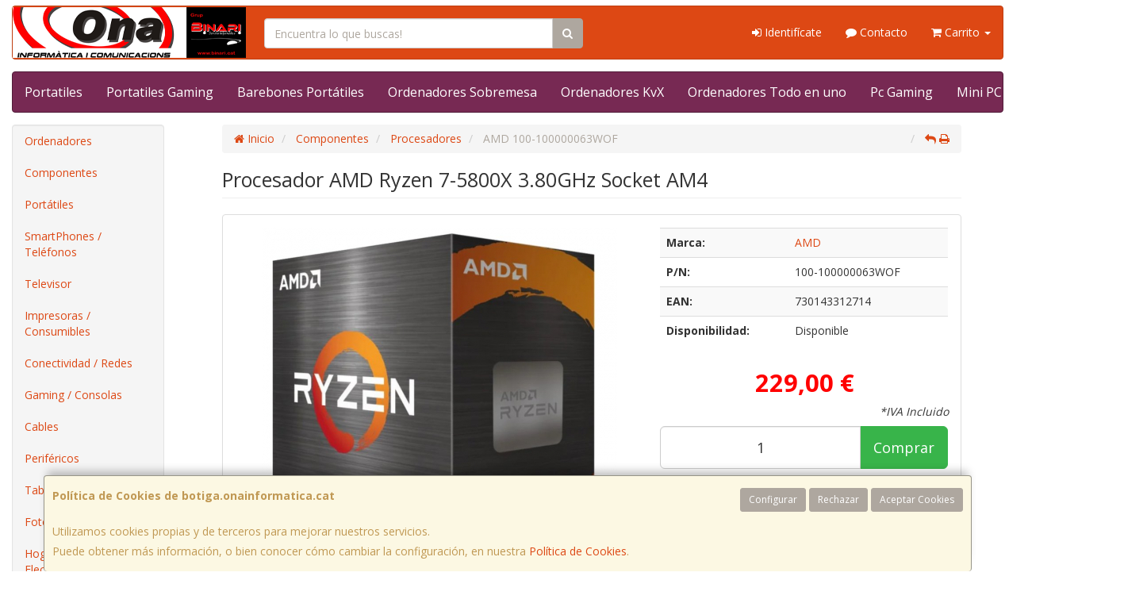

--- FILE ---
content_type: text/html; charset=utf-8
request_url: https://www.google.com/recaptcha/api2/anchor?ar=1&k=6LdDF5AaAAAAAHNmZbw2ENONoD9c-QHjQeNtHbgy&co=aHR0cHM6Ly93d3cuYm90aWdhLm9uYWluZm9ybWF0aWNhLmNhdDo0NDM.&hl=en&v=N67nZn4AqZkNcbeMu4prBgzg&size=normal&anchor-ms=20000&execute-ms=30000&cb=z48jyc8prd0k
body_size: 49471
content:
<!DOCTYPE HTML><html dir="ltr" lang="en"><head><meta http-equiv="Content-Type" content="text/html; charset=UTF-8">
<meta http-equiv="X-UA-Compatible" content="IE=edge">
<title>reCAPTCHA</title>
<style type="text/css">
/* cyrillic-ext */
@font-face {
  font-family: 'Roboto';
  font-style: normal;
  font-weight: 400;
  font-stretch: 100%;
  src: url(//fonts.gstatic.com/s/roboto/v48/KFO7CnqEu92Fr1ME7kSn66aGLdTylUAMa3GUBHMdazTgWw.woff2) format('woff2');
  unicode-range: U+0460-052F, U+1C80-1C8A, U+20B4, U+2DE0-2DFF, U+A640-A69F, U+FE2E-FE2F;
}
/* cyrillic */
@font-face {
  font-family: 'Roboto';
  font-style: normal;
  font-weight: 400;
  font-stretch: 100%;
  src: url(//fonts.gstatic.com/s/roboto/v48/KFO7CnqEu92Fr1ME7kSn66aGLdTylUAMa3iUBHMdazTgWw.woff2) format('woff2');
  unicode-range: U+0301, U+0400-045F, U+0490-0491, U+04B0-04B1, U+2116;
}
/* greek-ext */
@font-face {
  font-family: 'Roboto';
  font-style: normal;
  font-weight: 400;
  font-stretch: 100%;
  src: url(//fonts.gstatic.com/s/roboto/v48/KFO7CnqEu92Fr1ME7kSn66aGLdTylUAMa3CUBHMdazTgWw.woff2) format('woff2');
  unicode-range: U+1F00-1FFF;
}
/* greek */
@font-face {
  font-family: 'Roboto';
  font-style: normal;
  font-weight: 400;
  font-stretch: 100%;
  src: url(//fonts.gstatic.com/s/roboto/v48/KFO7CnqEu92Fr1ME7kSn66aGLdTylUAMa3-UBHMdazTgWw.woff2) format('woff2');
  unicode-range: U+0370-0377, U+037A-037F, U+0384-038A, U+038C, U+038E-03A1, U+03A3-03FF;
}
/* math */
@font-face {
  font-family: 'Roboto';
  font-style: normal;
  font-weight: 400;
  font-stretch: 100%;
  src: url(//fonts.gstatic.com/s/roboto/v48/KFO7CnqEu92Fr1ME7kSn66aGLdTylUAMawCUBHMdazTgWw.woff2) format('woff2');
  unicode-range: U+0302-0303, U+0305, U+0307-0308, U+0310, U+0312, U+0315, U+031A, U+0326-0327, U+032C, U+032F-0330, U+0332-0333, U+0338, U+033A, U+0346, U+034D, U+0391-03A1, U+03A3-03A9, U+03B1-03C9, U+03D1, U+03D5-03D6, U+03F0-03F1, U+03F4-03F5, U+2016-2017, U+2034-2038, U+203C, U+2040, U+2043, U+2047, U+2050, U+2057, U+205F, U+2070-2071, U+2074-208E, U+2090-209C, U+20D0-20DC, U+20E1, U+20E5-20EF, U+2100-2112, U+2114-2115, U+2117-2121, U+2123-214F, U+2190, U+2192, U+2194-21AE, U+21B0-21E5, U+21F1-21F2, U+21F4-2211, U+2213-2214, U+2216-22FF, U+2308-230B, U+2310, U+2319, U+231C-2321, U+2336-237A, U+237C, U+2395, U+239B-23B7, U+23D0, U+23DC-23E1, U+2474-2475, U+25AF, U+25B3, U+25B7, U+25BD, U+25C1, U+25CA, U+25CC, U+25FB, U+266D-266F, U+27C0-27FF, U+2900-2AFF, U+2B0E-2B11, U+2B30-2B4C, U+2BFE, U+3030, U+FF5B, U+FF5D, U+1D400-1D7FF, U+1EE00-1EEFF;
}
/* symbols */
@font-face {
  font-family: 'Roboto';
  font-style: normal;
  font-weight: 400;
  font-stretch: 100%;
  src: url(//fonts.gstatic.com/s/roboto/v48/KFO7CnqEu92Fr1ME7kSn66aGLdTylUAMaxKUBHMdazTgWw.woff2) format('woff2');
  unicode-range: U+0001-000C, U+000E-001F, U+007F-009F, U+20DD-20E0, U+20E2-20E4, U+2150-218F, U+2190, U+2192, U+2194-2199, U+21AF, U+21E6-21F0, U+21F3, U+2218-2219, U+2299, U+22C4-22C6, U+2300-243F, U+2440-244A, U+2460-24FF, U+25A0-27BF, U+2800-28FF, U+2921-2922, U+2981, U+29BF, U+29EB, U+2B00-2BFF, U+4DC0-4DFF, U+FFF9-FFFB, U+10140-1018E, U+10190-1019C, U+101A0, U+101D0-101FD, U+102E0-102FB, U+10E60-10E7E, U+1D2C0-1D2D3, U+1D2E0-1D37F, U+1F000-1F0FF, U+1F100-1F1AD, U+1F1E6-1F1FF, U+1F30D-1F30F, U+1F315, U+1F31C, U+1F31E, U+1F320-1F32C, U+1F336, U+1F378, U+1F37D, U+1F382, U+1F393-1F39F, U+1F3A7-1F3A8, U+1F3AC-1F3AF, U+1F3C2, U+1F3C4-1F3C6, U+1F3CA-1F3CE, U+1F3D4-1F3E0, U+1F3ED, U+1F3F1-1F3F3, U+1F3F5-1F3F7, U+1F408, U+1F415, U+1F41F, U+1F426, U+1F43F, U+1F441-1F442, U+1F444, U+1F446-1F449, U+1F44C-1F44E, U+1F453, U+1F46A, U+1F47D, U+1F4A3, U+1F4B0, U+1F4B3, U+1F4B9, U+1F4BB, U+1F4BF, U+1F4C8-1F4CB, U+1F4D6, U+1F4DA, U+1F4DF, U+1F4E3-1F4E6, U+1F4EA-1F4ED, U+1F4F7, U+1F4F9-1F4FB, U+1F4FD-1F4FE, U+1F503, U+1F507-1F50B, U+1F50D, U+1F512-1F513, U+1F53E-1F54A, U+1F54F-1F5FA, U+1F610, U+1F650-1F67F, U+1F687, U+1F68D, U+1F691, U+1F694, U+1F698, U+1F6AD, U+1F6B2, U+1F6B9-1F6BA, U+1F6BC, U+1F6C6-1F6CF, U+1F6D3-1F6D7, U+1F6E0-1F6EA, U+1F6F0-1F6F3, U+1F6F7-1F6FC, U+1F700-1F7FF, U+1F800-1F80B, U+1F810-1F847, U+1F850-1F859, U+1F860-1F887, U+1F890-1F8AD, U+1F8B0-1F8BB, U+1F8C0-1F8C1, U+1F900-1F90B, U+1F93B, U+1F946, U+1F984, U+1F996, U+1F9E9, U+1FA00-1FA6F, U+1FA70-1FA7C, U+1FA80-1FA89, U+1FA8F-1FAC6, U+1FACE-1FADC, U+1FADF-1FAE9, U+1FAF0-1FAF8, U+1FB00-1FBFF;
}
/* vietnamese */
@font-face {
  font-family: 'Roboto';
  font-style: normal;
  font-weight: 400;
  font-stretch: 100%;
  src: url(//fonts.gstatic.com/s/roboto/v48/KFO7CnqEu92Fr1ME7kSn66aGLdTylUAMa3OUBHMdazTgWw.woff2) format('woff2');
  unicode-range: U+0102-0103, U+0110-0111, U+0128-0129, U+0168-0169, U+01A0-01A1, U+01AF-01B0, U+0300-0301, U+0303-0304, U+0308-0309, U+0323, U+0329, U+1EA0-1EF9, U+20AB;
}
/* latin-ext */
@font-face {
  font-family: 'Roboto';
  font-style: normal;
  font-weight: 400;
  font-stretch: 100%;
  src: url(//fonts.gstatic.com/s/roboto/v48/KFO7CnqEu92Fr1ME7kSn66aGLdTylUAMa3KUBHMdazTgWw.woff2) format('woff2');
  unicode-range: U+0100-02BA, U+02BD-02C5, U+02C7-02CC, U+02CE-02D7, U+02DD-02FF, U+0304, U+0308, U+0329, U+1D00-1DBF, U+1E00-1E9F, U+1EF2-1EFF, U+2020, U+20A0-20AB, U+20AD-20C0, U+2113, U+2C60-2C7F, U+A720-A7FF;
}
/* latin */
@font-face {
  font-family: 'Roboto';
  font-style: normal;
  font-weight: 400;
  font-stretch: 100%;
  src: url(//fonts.gstatic.com/s/roboto/v48/KFO7CnqEu92Fr1ME7kSn66aGLdTylUAMa3yUBHMdazQ.woff2) format('woff2');
  unicode-range: U+0000-00FF, U+0131, U+0152-0153, U+02BB-02BC, U+02C6, U+02DA, U+02DC, U+0304, U+0308, U+0329, U+2000-206F, U+20AC, U+2122, U+2191, U+2193, U+2212, U+2215, U+FEFF, U+FFFD;
}
/* cyrillic-ext */
@font-face {
  font-family: 'Roboto';
  font-style: normal;
  font-weight: 500;
  font-stretch: 100%;
  src: url(//fonts.gstatic.com/s/roboto/v48/KFO7CnqEu92Fr1ME7kSn66aGLdTylUAMa3GUBHMdazTgWw.woff2) format('woff2');
  unicode-range: U+0460-052F, U+1C80-1C8A, U+20B4, U+2DE0-2DFF, U+A640-A69F, U+FE2E-FE2F;
}
/* cyrillic */
@font-face {
  font-family: 'Roboto';
  font-style: normal;
  font-weight: 500;
  font-stretch: 100%;
  src: url(//fonts.gstatic.com/s/roboto/v48/KFO7CnqEu92Fr1ME7kSn66aGLdTylUAMa3iUBHMdazTgWw.woff2) format('woff2');
  unicode-range: U+0301, U+0400-045F, U+0490-0491, U+04B0-04B1, U+2116;
}
/* greek-ext */
@font-face {
  font-family: 'Roboto';
  font-style: normal;
  font-weight: 500;
  font-stretch: 100%;
  src: url(//fonts.gstatic.com/s/roboto/v48/KFO7CnqEu92Fr1ME7kSn66aGLdTylUAMa3CUBHMdazTgWw.woff2) format('woff2');
  unicode-range: U+1F00-1FFF;
}
/* greek */
@font-face {
  font-family: 'Roboto';
  font-style: normal;
  font-weight: 500;
  font-stretch: 100%;
  src: url(//fonts.gstatic.com/s/roboto/v48/KFO7CnqEu92Fr1ME7kSn66aGLdTylUAMa3-UBHMdazTgWw.woff2) format('woff2');
  unicode-range: U+0370-0377, U+037A-037F, U+0384-038A, U+038C, U+038E-03A1, U+03A3-03FF;
}
/* math */
@font-face {
  font-family: 'Roboto';
  font-style: normal;
  font-weight: 500;
  font-stretch: 100%;
  src: url(//fonts.gstatic.com/s/roboto/v48/KFO7CnqEu92Fr1ME7kSn66aGLdTylUAMawCUBHMdazTgWw.woff2) format('woff2');
  unicode-range: U+0302-0303, U+0305, U+0307-0308, U+0310, U+0312, U+0315, U+031A, U+0326-0327, U+032C, U+032F-0330, U+0332-0333, U+0338, U+033A, U+0346, U+034D, U+0391-03A1, U+03A3-03A9, U+03B1-03C9, U+03D1, U+03D5-03D6, U+03F0-03F1, U+03F4-03F5, U+2016-2017, U+2034-2038, U+203C, U+2040, U+2043, U+2047, U+2050, U+2057, U+205F, U+2070-2071, U+2074-208E, U+2090-209C, U+20D0-20DC, U+20E1, U+20E5-20EF, U+2100-2112, U+2114-2115, U+2117-2121, U+2123-214F, U+2190, U+2192, U+2194-21AE, U+21B0-21E5, U+21F1-21F2, U+21F4-2211, U+2213-2214, U+2216-22FF, U+2308-230B, U+2310, U+2319, U+231C-2321, U+2336-237A, U+237C, U+2395, U+239B-23B7, U+23D0, U+23DC-23E1, U+2474-2475, U+25AF, U+25B3, U+25B7, U+25BD, U+25C1, U+25CA, U+25CC, U+25FB, U+266D-266F, U+27C0-27FF, U+2900-2AFF, U+2B0E-2B11, U+2B30-2B4C, U+2BFE, U+3030, U+FF5B, U+FF5D, U+1D400-1D7FF, U+1EE00-1EEFF;
}
/* symbols */
@font-face {
  font-family: 'Roboto';
  font-style: normal;
  font-weight: 500;
  font-stretch: 100%;
  src: url(//fonts.gstatic.com/s/roboto/v48/KFO7CnqEu92Fr1ME7kSn66aGLdTylUAMaxKUBHMdazTgWw.woff2) format('woff2');
  unicode-range: U+0001-000C, U+000E-001F, U+007F-009F, U+20DD-20E0, U+20E2-20E4, U+2150-218F, U+2190, U+2192, U+2194-2199, U+21AF, U+21E6-21F0, U+21F3, U+2218-2219, U+2299, U+22C4-22C6, U+2300-243F, U+2440-244A, U+2460-24FF, U+25A0-27BF, U+2800-28FF, U+2921-2922, U+2981, U+29BF, U+29EB, U+2B00-2BFF, U+4DC0-4DFF, U+FFF9-FFFB, U+10140-1018E, U+10190-1019C, U+101A0, U+101D0-101FD, U+102E0-102FB, U+10E60-10E7E, U+1D2C0-1D2D3, U+1D2E0-1D37F, U+1F000-1F0FF, U+1F100-1F1AD, U+1F1E6-1F1FF, U+1F30D-1F30F, U+1F315, U+1F31C, U+1F31E, U+1F320-1F32C, U+1F336, U+1F378, U+1F37D, U+1F382, U+1F393-1F39F, U+1F3A7-1F3A8, U+1F3AC-1F3AF, U+1F3C2, U+1F3C4-1F3C6, U+1F3CA-1F3CE, U+1F3D4-1F3E0, U+1F3ED, U+1F3F1-1F3F3, U+1F3F5-1F3F7, U+1F408, U+1F415, U+1F41F, U+1F426, U+1F43F, U+1F441-1F442, U+1F444, U+1F446-1F449, U+1F44C-1F44E, U+1F453, U+1F46A, U+1F47D, U+1F4A3, U+1F4B0, U+1F4B3, U+1F4B9, U+1F4BB, U+1F4BF, U+1F4C8-1F4CB, U+1F4D6, U+1F4DA, U+1F4DF, U+1F4E3-1F4E6, U+1F4EA-1F4ED, U+1F4F7, U+1F4F9-1F4FB, U+1F4FD-1F4FE, U+1F503, U+1F507-1F50B, U+1F50D, U+1F512-1F513, U+1F53E-1F54A, U+1F54F-1F5FA, U+1F610, U+1F650-1F67F, U+1F687, U+1F68D, U+1F691, U+1F694, U+1F698, U+1F6AD, U+1F6B2, U+1F6B9-1F6BA, U+1F6BC, U+1F6C6-1F6CF, U+1F6D3-1F6D7, U+1F6E0-1F6EA, U+1F6F0-1F6F3, U+1F6F7-1F6FC, U+1F700-1F7FF, U+1F800-1F80B, U+1F810-1F847, U+1F850-1F859, U+1F860-1F887, U+1F890-1F8AD, U+1F8B0-1F8BB, U+1F8C0-1F8C1, U+1F900-1F90B, U+1F93B, U+1F946, U+1F984, U+1F996, U+1F9E9, U+1FA00-1FA6F, U+1FA70-1FA7C, U+1FA80-1FA89, U+1FA8F-1FAC6, U+1FACE-1FADC, U+1FADF-1FAE9, U+1FAF0-1FAF8, U+1FB00-1FBFF;
}
/* vietnamese */
@font-face {
  font-family: 'Roboto';
  font-style: normal;
  font-weight: 500;
  font-stretch: 100%;
  src: url(//fonts.gstatic.com/s/roboto/v48/KFO7CnqEu92Fr1ME7kSn66aGLdTylUAMa3OUBHMdazTgWw.woff2) format('woff2');
  unicode-range: U+0102-0103, U+0110-0111, U+0128-0129, U+0168-0169, U+01A0-01A1, U+01AF-01B0, U+0300-0301, U+0303-0304, U+0308-0309, U+0323, U+0329, U+1EA0-1EF9, U+20AB;
}
/* latin-ext */
@font-face {
  font-family: 'Roboto';
  font-style: normal;
  font-weight: 500;
  font-stretch: 100%;
  src: url(//fonts.gstatic.com/s/roboto/v48/KFO7CnqEu92Fr1ME7kSn66aGLdTylUAMa3KUBHMdazTgWw.woff2) format('woff2');
  unicode-range: U+0100-02BA, U+02BD-02C5, U+02C7-02CC, U+02CE-02D7, U+02DD-02FF, U+0304, U+0308, U+0329, U+1D00-1DBF, U+1E00-1E9F, U+1EF2-1EFF, U+2020, U+20A0-20AB, U+20AD-20C0, U+2113, U+2C60-2C7F, U+A720-A7FF;
}
/* latin */
@font-face {
  font-family: 'Roboto';
  font-style: normal;
  font-weight: 500;
  font-stretch: 100%;
  src: url(//fonts.gstatic.com/s/roboto/v48/KFO7CnqEu92Fr1ME7kSn66aGLdTylUAMa3yUBHMdazQ.woff2) format('woff2');
  unicode-range: U+0000-00FF, U+0131, U+0152-0153, U+02BB-02BC, U+02C6, U+02DA, U+02DC, U+0304, U+0308, U+0329, U+2000-206F, U+20AC, U+2122, U+2191, U+2193, U+2212, U+2215, U+FEFF, U+FFFD;
}
/* cyrillic-ext */
@font-face {
  font-family: 'Roboto';
  font-style: normal;
  font-weight: 900;
  font-stretch: 100%;
  src: url(//fonts.gstatic.com/s/roboto/v48/KFO7CnqEu92Fr1ME7kSn66aGLdTylUAMa3GUBHMdazTgWw.woff2) format('woff2');
  unicode-range: U+0460-052F, U+1C80-1C8A, U+20B4, U+2DE0-2DFF, U+A640-A69F, U+FE2E-FE2F;
}
/* cyrillic */
@font-face {
  font-family: 'Roboto';
  font-style: normal;
  font-weight: 900;
  font-stretch: 100%;
  src: url(//fonts.gstatic.com/s/roboto/v48/KFO7CnqEu92Fr1ME7kSn66aGLdTylUAMa3iUBHMdazTgWw.woff2) format('woff2');
  unicode-range: U+0301, U+0400-045F, U+0490-0491, U+04B0-04B1, U+2116;
}
/* greek-ext */
@font-face {
  font-family: 'Roboto';
  font-style: normal;
  font-weight: 900;
  font-stretch: 100%;
  src: url(//fonts.gstatic.com/s/roboto/v48/KFO7CnqEu92Fr1ME7kSn66aGLdTylUAMa3CUBHMdazTgWw.woff2) format('woff2');
  unicode-range: U+1F00-1FFF;
}
/* greek */
@font-face {
  font-family: 'Roboto';
  font-style: normal;
  font-weight: 900;
  font-stretch: 100%;
  src: url(//fonts.gstatic.com/s/roboto/v48/KFO7CnqEu92Fr1ME7kSn66aGLdTylUAMa3-UBHMdazTgWw.woff2) format('woff2');
  unicode-range: U+0370-0377, U+037A-037F, U+0384-038A, U+038C, U+038E-03A1, U+03A3-03FF;
}
/* math */
@font-face {
  font-family: 'Roboto';
  font-style: normal;
  font-weight: 900;
  font-stretch: 100%;
  src: url(//fonts.gstatic.com/s/roboto/v48/KFO7CnqEu92Fr1ME7kSn66aGLdTylUAMawCUBHMdazTgWw.woff2) format('woff2');
  unicode-range: U+0302-0303, U+0305, U+0307-0308, U+0310, U+0312, U+0315, U+031A, U+0326-0327, U+032C, U+032F-0330, U+0332-0333, U+0338, U+033A, U+0346, U+034D, U+0391-03A1, U+03A3-03A9, U+03B1-03C9, U+03D1, U+03D5-03D6, U+03F0-03F1, U+03F4-03F5, U+2016-2017, U+2034-2038, U+203C, U+2040, U+2043, U+2047, U+2050, U+2057, U+205F, U+2070-2071, U+2074-208E, U+2090-209C, U+20D0-20DC, U+20E1, U+20E5-20EF, U+2100-2112, U+2114-2115, U+2117-2121, U+2123-214F, U+2190, U+2192, U+2194-21AE, U+21B0-21E5, U+21F1-21F2, U+21F4-2211, U+2213-2214, U+2216-22FF, U+2308-230B, U+2310, U+2319, U+231C-2321, U+2336-237A, U+237C, U+2395, U+239B-23B7, U+23D0, U+23DC-23E1, U+2474-2475, U+25AF, U+25B3, U+25B7, U+25BD, U+25C1, U+25CA, U+25CC, U+25FB, U+266D-266F, U+27C0-27FF, U+2900-2AFF, U+2B0E-2B11, U+2B30-2B4C, U+2BFE, U+3030, U+FF5B, U+FF5D, U+1D400-1D7FF, U+1EE00-1EEFF;
}
/* symbols */
@font-face {
  font-family: 'Roboto';
  font-style: normal;
  font-weight: 900;
  font-stretch: 100%;
  src: url(//fonts.gstatic.com/s/roboto/v48/KFO7CnqEu92Fr1ME7kSn66aGLdTylUAMaxKUBHMdazTgWw.woff2) format('woff2');
  unicode-range: U+0001-000C, U+000E-001F, U+007F-009F, U+20DD-20E0, U+20E2-20E4, U+2150-218F, U+2190, U+2192, U+2194-2199, U+21AF, U+21E6-21F0, U+21F3, U+2218-2219, U+2299, U+22C4-22C6, U+2300-243F, U+2440-244A, U+2460-24FF, U+25A0-27BF, U+2800-28FF, U+2921-2922, U+2981, U+29BF, U+29EB, U+2B00-2BFF, U+4DC0-4DFF, U+FFF9-FFFB, U+10140-1018E, U+10190-1019C, U+101A0, U+101D0-101FD, U+102E0-102FB, U+10E60-10E7E, U+1D2C0-1D2D3, U+1D2E0-1D37F, U+1F000-1F0FF, U+1F100-1F1AD, U+1F1E6-1F1FF, U+1F30D-1F30F, U+1F315, U+1F31C, U+1F31E, U+1F320-1F32C, U+1F336, U+1F378, U+1F37D, U+1F382, U+1F393-1F39F, U+1F3A7-1F3A8, U+1F3AC-1F3AF, U+1F3C2, U+1F3C4-1F3C6, U+1F3CA-1F3CE, U+1F3D4-1F3E0, U+1F3ED, U+1F3F1-1F3F3, U+1F3F5-1F3F7, U+1F408, U+1F415, U+1F41F, U+1F426, U+1F43F, U+1F441-1F442, U+1F444, U+1F446-1F449, U+1F44C-1F44E, U+1F453, U+1F46A, U+1F47D, U+1F4A3, U+1F4B0, U+1F4B3, U+1F4B9, U+1F4BB, U+1F4BF, U+1F4C8-1F4CB, U+1F4D6, U+1F4DA, U+1F4DF, U+1F4E3-1F4E6, U+1F4EA-1F4ED, U+1F4F7, U+1F4F9-1F4FB, U+1F4FD-1F4FE, U+1F503, U+1F507-1F50B, U+1F50D, U+1F512-1F513, U+1F53E-1F54A, U+1F54F-1F5FA, U+1F610, U+1F650-1F67F, U+1F687, U+1F68D, U+1F691, U+1F694, U+1F698, U+1F6AD, U+1F6B2, U+1F6B9-1F6BA, U+1F6BC, U+1F6C6-1F6CF, U+1F6D3-1F6D7, U+1F6E0-1F6EA, U+1F6F0-1F6F3, U+1F6F7-1F6FC, U+1F700-1F7FF, U+1F800-1F80B, U+1F810-1F847, U+1F850-1F859, U+1F860-1F887, U+1F890-1F8AD, U+1F8B0-1F8BB, U+1F8C0-1F8C1, U+1F900-1F90B, U+1F93B, U+1F946, U+1F984, U+1F996, U+1F9E9, U+1FA00-1FA6F, U+1FA70-1FA7C, U+1FA80-1FA89, U+1FA8F-1FAC6, U+1FACE-1FADC, U+1FADF-1FAE9, U+1FAF0-1FAF8, U+1FB00-1FBFF;
}
/* vietnamese */
@font-face {
  font-family: 'Roboto';
  font-style: normal;
  font-weight: 900;
  font-stretch: 100%;
  src: url(//fonts.gstatic.com/s/roboto/v48/KFO7CnqEu92Fr1ME7kSn66aGLdTylUAMa3OUBHMdazTgWw.woff2) format('woff2');
  unicode-range: U+0102-0103, U+0110-0111, U+0128-0129, U+0168-0169, U+01A0-01A1, U+01AF-01B0, U+0300-0301, U+0303-0304, U+0308-0309, U+0323, U+0329, U+1EA0-1EF9, U+20AB;
}
/* latin-ext */
@font-face {
  font-family: 'Roboto';
  font-style: normal;
  font-weight: 900;
  font-stretch: 100%;
  src: url(//fonts.gstatic.com/s/roboto/v48/KFO7CnqEu92Fr1ME7kSn66aGLdTylUAMa3KUBHMdazTgWw.woff2) format('woff2');
  unicode-range: U+0100-02BA, U+02BD-02C5, U+02C7-02CC, U+02CE-02D7, U+02DD-02FF, U+0304, U+0308, U+0329, U+1D00-1DBF, U+1E00-1E9F, U+1EF2-1EFF, U+2020, U+20A0-20AB, U+20AD-20C0, U+2113, U+2C60-2C7F, U+A720-A7FF;
}
/* latin */
@font-face {
  font-family: 'Roboto';
  font-style: normal;
  font-weight: 900;
  font-stretch: 100%;
  src: url(//fonts.gstatic.com/s/roboto/v48/KFO7CnqEu92Fr1ME7kSn66aGLdTylUAMa3yUBHMdazQ.woff2) format('woff2');
  unicode-range: U+0000-00FF, U+0131, U+0152-0153, U+02BB-02BC, U+02C6, U+02DA, U+02DC, U+0304, U+0308, U+0329, U+2000-206F, U+20AC, U+2122, U+2191, U+2193, U+2212, U+2215, U+FEFF, U+FFFD;
}

</style>
<link rel="stylesheet" type="text/css" href="https://www.gstatic.com/recaptcha/releases/N67nZn4AqZkNcbeMu4prBgzg/styles__ltr.css">
<script nonce="kiXLPjCbzpTnRcd9S59nag" type="text/javascript">window['__recaptcha_api'] = 'https://www.google.com/recaptcha/api2/';</script>
<script type="text/javascript" src="https://www.gstatic.com/recaptcha/releases/N67nZn4AqZkNcbeMu4prBgzg/recaptcha__en.js" nonce="kiXLPjCbzpTnRcd9S59nag">
      
    </script></head>
<body><div id="rc-anchor-alert" class="rc-anchor-alert"></div>
<input type="hidden" id="recaptcha-token" value="[base64]">
<script type="text/javascript" nonce="kiXLPjCbzpTnRcd9S59nag">
      recaptcha.anchor.Main.init("[\x22ainput\x22,[\x22bgdata\x22,\x22\x22,\[base64]/[base64]/MjU1Ong/[base64]/[base64]/[base64]/[base64]/[base64]/[base64]/[base64]/[base64]/[base64]/[base64]/[base64]/[base64]/[base64]/[base64]/[base64]\\u003d\x22,\[base64]\x22,\x22w70nCsKNwqbCjsO8CsKcw68LEMK5wr1JTAPDvyzDp8OCVMOpZsOzwqLDihA+ZsOsX8OAwpl+w5Bxw6tRw5NdPsOZcl/CjEFvw48wAnVZClnChMKlwrIOZcOmw6DDu8Ocw4dLRzVXDsO8w6J5w59FLz8UX07CvsK8BHrDjMOOw4QLOwzDkMK7worCmHPDnyLDmcKYSmbDhh0YDXLDssO1wr/Ci8Kxa8OiO19+wp02w7/CgMOPw4fDoSMha2FqJzlVw41rwqYvw5w3YMKUwoZDwrg2wpDCusO3AsKWPjF/[base64]/DlRvDusKaYsO8wr7DjCzCs8OawpMzwrIlwq5xAV3CmksjFsOVwoUMe0/[base64]/DjE1/[base64]/IE84wqzDlQjDocOBw7w0wrJSK1PCoMOzScOeeDABEcOpw6zDi0nDj1TCnMKsVMKpw4tJw7bCrh4mw7c6wqLDlMOqbC5nw7leZcOgAMOdBwJ0wr3Dg8OaWQBOwoXCr1Qgw7d5FcO6wpMkwoFTw4wtCsKYw6Qbwr8TVjVmV8OCwok7wrbCu08hUHfDswFQwo/DsMOow7UFwrvChHZFcsOUb8K3W0kYw7hwwonCj8O/[base64]/ChMOTwp/DrsOqwpTCnyDCjnkJSTMxw6LDn8K/UMKeW3hrG8K1w4FWw6TCnMOpw7XDksKowo/[base64]/wqJSeWrCp39Ww4bCnEcHRmTDosO4A1I/YVXCr8OLwrUQwqHDsGLChyvDuifCrcKBUnt9aQgKCykwccKawrBnMQ5+YcK9RcKLPsO6w7VgRWQ5EzJlwpXDnMOKHH9hQTHDjcKmw7gnw7fDvC9rw5g6fjFnTsKvwo4obsKNBGlRw7rDssKdwqIbwr0Gw4wKLsOsw57CvMOnP8OwVFJLwqDCrsOow5/Do2TCnA7DgsOecsOWNHslw43CmMOOwpcREjtYwp3DuhfChMKnScK9wo0fQjTDuh3Cs0Rjw5pLRjxOw6NPw4PDrsKDTC7Ct3LCm8OtXETCqgHDq8OJwqNZwqTDl8OSB0nDh2kbHQrDpcODwrnDicOpwrF2fsOfT8KSwqpNBhsSccOlwo0Kw6B9K2wCAjw/bcOYw7g8RSMneFLCnsOGDMOswq/DlGvDncKTbRLCiDrCi1lydsOCw4EDw5jCsMKwwrpbw5gNw6QIHU4vDU4qCnvCm8KUQsKTUAUoL8ORwocHbcOYwqtGb8K3LyxswotgNsOrwqLCjMOKaDRSwpVjw4DCoxvChcK/w6pYEwbCmsKsw6rChg1kCcKCwobDqGHDs8KCw4kYw4Z7KnbCjcKfw6rDg1XCtMK4X8O0PAdRwqjCggIwSQwlwqAEw7vCmMOSwqrDg8Oqwp/[base64]/w5nClDsOecOvw4zClMOdHF7DjMOewrslwqvDs8OiHsOsw6fCg8KswrnDvsOow5DCqsKUVMO2w67Dh0A2IFLCuMK+w4XDoMO1FCcnHcKEeU5lwpMuw4LDuMOxwrXDvV3CvWQ1w7ZNAcKFI8OkfsKEw5M7w6jDnW4ww6Rhw7vCv8K/wrs9w41HwovDpcKhSi0rwrRsAcKtRcOpX8KBQjXDmxwDS8OMw5jCjsO5w64gwqcuwoVNwrdKwpAcRHnDhjVXU3jCs8Kjw4EeIMOjwr4Ow7TCiDPDpChaw4/DqcOowpINw7IyHMO/wr4FVG1KcMKhURrDlhnCo8OzwpdswoF2wp/CllPCsDMmUwo+LMOlw7nCl8OKw75YZmZXw44YPFHDojA/KCIdw40fwpQgDMOwNcK3LmDDr8KnWsOWHsKdSm/[base64]/w5V+wpzDuizCuCfDkcO9w5ZHejJeW1zDlUDDnV/CvMKCwpnDkMOBXMOvYMO0wo4wD8KKw5NGw4tgwphbwrZ9FsOMw4HCiWDCq8KGbjQoK8KAwq3CoC1IwoZpSsKDBMOmfjDDgCZxc33Dqyk8w7gwf8OtPsKFw4HDn0vCtwDDvcK7T8O9wpfCu0HDuQ/CpVXDo2lPIMKjw7zCsRVbw6Zkw5/CqkR4JV43PCEwwoHDoRrDuMOXWD7CusOBYDtbwrs/wodjwpxYwp3DoU4xw57DqAfDhcODA0fCiA5PwrPChhR7IUbCjBE0KsOoQkLCk1UuwonDrcKiwrpANn7CoHUtEcKYE8O/wrLDkCTCtn7DpsK7Q8ONw4bDhsOWw5lnRhrDusKnGcK5w4BZd8Kew5UZwqfCg8KPOsKXw5MWw508fcO+UE/ClcOcwqRhw7DCnMKYw5nDmcOZEyrChMKjJhTCp37CjEzDjsKBw5ozfsOnSjtYLww7Ck8ZwoDCpzcEwrHDsnTCs8KhwqQmw5nCpVMWJwDDhW0QP3bDrjcbw5RQBxbCt8O9wp/CqhRww498wrrDs8KbwpjDrVHCn8OIwqgvw6TCosO+ZsKYdxUww4BsAMKxYcOOHQFAd8KjworCqw3CmFdUw4VqAMKEw6/[base64]/DlsO3w403M27DgMK/wqJnZifDvMKXNMOWZMO/woMIw4IVEjnDjsOIC8OoHMOIPHvDo04Vw5fCtsObT1/Co2bDnClhw53CogMnAMOxOcOWwpjCkHkvwpHDgljDq3/ClE7DtlrCpA/Du8KMwrEhWMKPZl/Cr2vCmsObVMKOd3zDmxnDvFHDgHPCiMOxNH5OwpR+w6HCvcKlw4HDg1jCj8Khw4XCjMOkeQfCtwLDm8OqPMKUe8ONHMKKJcKIw7HCs8KPwo52bGbDrBbCocOPFMOQwqXCv8OVR3stR8Okw6RtWzguw5hOLxbCuMOFPsKswoYWVcK+w6M0wonDncKUw77DgcOAwo/[base64]/RMKvwrHCmcOZPx10GMK7w4dyw4fCssKPNFzClxLCn8Ouw6dswq/Do8OcT8K/By3DiMOXDHXCn8OxwrHCm8KtwqUaw4TCnMKCU8KuS8KddCfDqMO4T8KYwrcyeDJAw53DuMO6L35/McO4w6QOwrTCgsODDMOYw5Aow4YvZFRXw7dbw6ZuCzlBw54CwpDCg8OCwqTCp8OnTmjDiV/DrcOuw7g8wp1zwqcdw441w49VwpnDtcO1TMKmTcOQLVMJwo/Cn8OAwrzCj8K4wqVww7XDgMOxSSp1P8KUA8KYLWcswqTDoMObEsO6QCwew4HCtUHCnjV5I8K+CAdJwpTDnsK1w4bDv2xNwrM/wpvDs3zCvwHCocKSwoHCjyFNTcK/wq3Cmg/CkxRvw5hjwqPDu8O5ECtBw6srwojCr8Oqw7FWGUXDrcOfLsOMdsOOL0xHVio4RcOJw54eVxXCpcKBHsKcIsKZw6XCgsOpwrUubMKOO8OHJH8TKMKCQMOGRcO/[base64]/DsR4nLBHCvMO1PsOdw4HCh1TChnlQw6QwwqLDkBXDjgLCgcO2KcO7woloMxnCmMOwEsOaZ8KiUsKBS8O0EsOgwr7Dr3ksw5RlcFN7w5R/[base64]/HCIqwpN0wq/CucK2JsOSwqDDmsKCwo/CglUdEsK/[base64]/DoMO7wp3CrMOLRMKOw7LDnMOrwp7Dpl5kTj/[base64]/O10tw5Ybw5RQw5sXw7dHZcKID8KOFsOEwrR/[base64]/CicKYRMKmEgUSwoLCoBYsRFQGQhA8w5lic8Ovw7fDtRLDtnnCmkkBBcOlNcKcw5TDmcK3RSPDtsK1QT/DpcO6GMKNIDAyH8OywoHDtMKvwpzCjmLDrcO1AMKIw7jDksKLe8KYF8KgwrZyDylDwpLDhF/CvMOeZkvDk2TCkGAww5zDkzNLf8OfwpLCo0LCvBNlwp81wobCoXDClB7DoXPDqsKfKMOywpVOb8O2Z2/Do8OAw6vDsWwUEsOTwoLDuVzClGhMF8KoYmjDosKLa0TCgwvDnMKYM8OrwqRjMQnCryTCiB9pw6zDqn/DuMOhwrIOPyoqYV9eEl5QAcOCw7d6dGjDrcKWw43DmMOmwrHDnU/DjsOcw5/DoMOiwq4UTmTCpHBCw5PDucOuIsOawqbDlAbCjkoLw70ow4VaacK5w5TCuMOEUSRfNz3DgRVJwrrDvMKew5RRRVfDgkYJw6ZTaMK8woHCuHc2w51cY8KQwowbwpIGbQN2w5UIdi9cBS/ClsK2w7sZw5XDjVJaNsO5b8KgwrpjODLCuzA5w7wOO8OnwrdXHWPClsOfwpl/bH4tw6rDjX0fMlEewpVPVsK4dcOSbkJVWsOCLDnDjlXCjiUmNhREWcOuw4LCq0VGw5c/CGcXwrhlTEvCo0/[base64]/DoHHDgXZgPlRHO8KcScKIw5XCl0g+bTHCmMKlw4jDgnXDqcKYw4HChh1Ew4leQ8OJBCFTYsOaaMOFw6LCoS/CnWsgNGfCosONKW1TClNAw4fCm8OEFMOxwpMew7tVRXg9JMObTsKUw7zCo8KfN8KNw6w2wqrDm3XDvcOaw6zCr0YRwqNGwr/DgMKQA1QhIcOOIcKmQsO/wpB3w5ApMyvDlioCfsKmw5w3w4XDkXbCoVPCqkfCusOFwoHCgMO1UREzL8Oew6HDscORw73CjsOGFzPCvHnDmsKoeMK9wptVwrjCmMKFwqJTw6hPVw0SwrPCsMKBEsOUw61EworCk1/CqBPCpMOEw6/DucKaVcKBwr1wwpjCn8Okw4pAwqPDpDTDjAzDqko4wrvChkzCkGNzTMKpdsKmw5Z1w4PChcOoZMK6VWxVc8K8w6LDrsO9wo3DksKXw7/DmMOnf8OYFjnDkXjClsOAwq7CucKmwonCksKRUMKiw6U3DW93MwPDm8OfDcKTwqtMw6NZw67DhMOOwrQkw6DDmcOGZcOmw4Z+w6wZPsOWaDTCjlnCoHluw4rCrsKmISXDj3MkKWDCscKLacOzwrlUw7fDvMOfDwZwA8OsFktcSMOBc17Dpzhxw6/[base64]/[base64]/[base64]/DnC1KAsO6RVTCsMK7wq/Cg8O0wpXDrMOSw5LDqRjDhcKnOMKWwolJw4vDnXLDlkLCuksBw4VDY8OQOk/DqMKpw4twRsKZMELCmzQww6XDjcOvS8KzwqxsAsKgwphlYsOMw4kYDcKhG8OKZWJLwqrDuz3Dv8OCc8Kewq3Ds8Knwo0vwpnDqG7DnsOYwpfCqFTDhMO1w7FDw6zClQl/w6UjM3rDjMKJwpPCsiwQcMOnQMKtDyl0OEnDgMKaw6HCssKEwrxOwr/DiMOUSSE9wqPCtDrDnMKOwq54J8KhwpbDksKOKwPDr8KbRW3Ch2UkwqbDhiAKw54TwqkTw4hmw6DDnMOTFcKdw4NJcjolXsOsw6xdwpVUVTNEWirDoVLCtEF/w5zDnRpKEmERw4lGwofCrMKgdsKLw4/CmsOoHMOdD8K5wqICw4bCkkt7woFYwrJQEcOTwpLCqMOleUPCpMOOwp5ZCsO5wrrCrcKYB8OFwok7azHDlnEmw5DDkzXDlcOhCMOpMB9gw4TCiiUYwqJgVcKoAUPDtMK/w7IiwpTCtcOAVcO5w6gsNcKCe8OHw7kSwp8Cw6bCsMK/wqgvw7bCicKIwozDm8KcNcOCw7IpQwsXasKoRmLCuHHCmDfDlcKQZlFrwotXw6xJw5XCpSgFw4XCocK/[base64]/[base64]/DpsOkZwnDnsKwwqAow5UbfsOgIWB9QMOZLUp8w7Qlw6sHw4jDsMOAw4AGDCNlwo9/FMOIwobDgz1gVz9Bw6QTVE3Ct8KIwrZfwqoFwofDjMKQw7o/wrhowrbDjcOZw5jCmkrCpMKlWGtFOFlzwqoawqB0f8O8w6HDgWU7ZSLDusOaw6VFwoxqfMK5w5NtYC/Cjg1MwqMAwrHCmiHDtA4bw6bCsFzCszHDvsOew4BkESYEw79FDMK8Y8Klw57CjhHCmwfCuwnDvMOKw4nDt8KWcMODC8ORw5QzwpUIKSVBQ8OJTMOpwq9DJFhcHgsnXsOwaG5iClHChMKFwph9w406MD/DmsOoQsOHFMKLw6zDh8KBMhEzw5nCrgdMwptkDMKGDMKhwo/Cv3vCnMOpasKHwrRKV1/CrMOtw45aw6I5w4jCp8OTasKXYDRfXsK6w6bChsO7wrQyLsOKw6nCt8K2R1BrQMKcw4UBwpUNa8OZw5Q6wp4KWMKXw5tcwqM8PcKew71ow73DhC/Ds17DpsKpw6sRwp/DkDrCimJ+VcKtw6pgwpjCtsKvw5jCnz7DksKOw6VbYR/Cm8OLw5TCj0nCk8OUwovDi1vCqMKfesOmcXdrAnfDjkPCk8KUdcKbZ8KZYVc1SCdkw4JAw7rCr8KoOsOoEsKiw61/W39JwqB0FBLDrj9ibGvCiDrCu8KmwoLDmMOew5tdCEvDksKKw5zDkGcSwr4dD8KAwqfDrxrCihFJOMOFw50BF3IRKsOPBcKgBjfDuA3CtRs0w7LCiXBiw6nDoQBzw4PDsxUkcAM2EGTCusKaF09oc8KLZy8Bwox2ICI8TlR/[base64]/w5R3FQ/Du8Oowr0cwoAUbsKwBcOGwpTChcKFdwt/LwPCkR/[base64]/DusOHwokiw6xiw6jCg2PDjMKbwrvCk1nClMO3wpVMWcKrFz3CrcOtC8O1R8OXwq7CoR7ClMK/[base64]/[base64]/DsKCwpDCgj/[base64]/DmgTCuMKrXRzDosO2ScKCw6B7CVRvYQ7DvMKaWzDDlV5mIihVOlLCrl/DosKvH8OOKcKNTn/DpzfClxzDjH5pwp0HfsOgR8OTwozCsEgpRnDCrcKMEC0fw4oswqcAw5MdX2gEwqonPXPClCjCsW1ywp/Cp8Kjwrdrw5zDpsOcSmw6fMK/bsOCwowxScOEw7kFAF1hwrHCgyAaG8OBX8KyZcO6wokGIMOyw7rCn3g8FxpTesOVCcOKwqIgLBTDvXwiOcO4wpzDiUXDjgx/woPDnj/CmsKfw6TDqiMxQlJMDsKcwo8IFcKtwqzDssO5wqnDjCR/w7NdTAF7B8OhwojCrV80IMKmwqbCiAN+Qm7DjCkMfcKkUsKEVg7CmsO/bMKlw4w9wpTDjhbDvQxZHg5CM2HDoMOwCnzDjsKFX8KKN3sYBcOZw60yW8Kcw5cbw6TCmhbDmsKvQ2/DgwXDvX3CosO1w7NbO8K6wqLDscObM8KAw5nDjcO9wp1fwpPDmcO5OjI/w5HDrn5cSC/CmcOZGcOWNhskTsKQU8KSW0J0w6siHHjCtTnDtXfCvcKYRMO2V8KEwp87ck00w6kGH8KzQwEhCyvCt8Oow6t3IWVSwq93wr7DnB/DmcO+w4TDmBY+Mwx/Wm5Jw5VrwrJ7w44mGsONdMOOdcKXf1YIdwPDr2Q8WMO6WRhqwo/DtBBCwrPCl1PCvVTChMKiwqXChcKWZ8OZYsOsLU/DqC/CnsOJw7LCiMKnYh/[base64]/AQTDtcKSw6Ffw65NJG4lZcKaeMKFwqPCpMKSw6/CrcK+wozDkGbDuMKvwqFXPyfDlmnCm8K4fsOmw4LDlGBkw4zDrHIlworDoUrDhBI5G8ONwpQYw7Z1w6LCpcOpw7rCt35wWQvDrcKkQm9NZsKnw6IkN0XCkMOFwrLCgjBTwq8cckcRwrIiw7/Cu8KkwqEAw47Cr8O4wrJjwqw3w7dNC2LDrFBNJRxlw6IdWmsvJ8OowpzDtgwqcyoxw7HDtcKRDFw1DldawpHDucOewrXCi8Oww75Vw5nDl8O2w4h0J8KDwoLDvcKXwrbCtRRTwpjCmcOEQcOlPMKiw7bDkMOzVsOrXBwGTBTDgBYBwrQ7w4LDoUDDpjnCmcO7w5TDvg/Cv8OVTifDiRdkwogMM8KIAnzDuVLChl5lOsO4KBbCoEhuw6TDjyVQw4DDsUvCoQhqwqhZLQI/[base64]/DjWrDusOkw61UwpR0w4TCj1h0NnJ+w5RtThzCgwVPTiLCizHCinEPKSIKCHfCg8O8YsOvccOmw4/[base64]/[base64]/CqcOsw4Mew5t4w4VuajFIejTDq39vwo1Rw55ww6XChg7DuzPDm8KKPm1Nw6DDvMOOw4rCuiXCkMOlCcOuw6wbwrsKXGtrRMKmwrfDg8Ofwq/CrcKXEsKERBLCkQJ5wr7Cr8OnNsKYwppowoRABcONw51lfHvCvMOBwopPUcKRGj/CtcOhaiEtK0EZTkTCuWNnEH/DucKFVnN1ZMKdCsKsw7/ComPDusORw4kgw5vCmxnCm8KEPVXCp8KcbcKWCUfDp2fDvE5vw7t3w5dbworDj2fDlMK/U3vCtsOLO03DoDDDqk09w5jDoioWwroFwrPCtEIuwqMBZMKdBMKJwqHDtzoMw57DnMOEesObwpByw6VlwrfCpCc+P3jCkVfCmsO9w47CjlrDt1Q2dgI8TsKNwqxiwqPDtsK2wqrDpnbCqxM5wo4ld8KawpHCmsKuwoTCgDEtw5h/[base64]/DgcKxDiUzbsKnwpTDucKlwpjDlMOyPzokbjjDpxHDvcKVc3ksV8KPccKgw4XDgMObbcKYwrMxPcKKwrt4SMOBw7HDlFolwo7DkcOBS8O3w4Jqwohfw5bCmMKQf8KSwo4cw7PDmcO+MnzDoXhzw5zCqcO/[base64]/w7gjYcKQRsOSTcKUw5FgEsK6wokmYsOPw4dOwpR/[base64]/Dhh7DvMK3wqHDoXRza8KWCsKjwprDgWrDt8KlfMKAw5jCjsOlG1pAw4zChXjDsjHDu2R+RcO0e29TPMK0w4LClcKXZEbDuifDlSvCmMKxw7hxwqQnfsOcw63DvcORw797wrFoGMKXN0d/[base64]/CvhLCklPCtmvDm8KKFjENw6F0w4NCKsKjdsKQEzpUJjDCgj/DkzXDnm7DrkLDhsKvwqd9wpLCjMKUInjDiDTCqcKeA27Cvx3DscK/w50NE8KTOG86w5HCrELDllbDgcKiXMOjwo/DlD0UbmPChDfDnUDDkycCYW3CvsOSwrdMw6/[base64]/[base64]/[base64]/[base64]/ClRoYZkjDvzMeHxbDhhsGwr3Ch8OrF8KOwpHCqcKmb8K6DMKqwrknw6M5w7XCjxzCq1YJwoTDiVRNwozCsnXDpsOOCcKgf3t+RsOBJhIWwpnChcOVw7gAccKiQzDCrz3DjWvDhMKSFitvfcOhw6jCkw3CuMOawqDDl3xWW2HClcOcw67ClcOowr/CuRFEw5XDusO/wrVGw7wow5oNCFAmw4LClMKPBiXDocO9Xm/ClG/DpMOWFFZFwoYCwq9hw4dSw5XDnBw4w5wHDMOqw64zw6LDrgZ2SMO7wrLDvMOSfsOEXjFZbVkYdyvCscOhecO3EcOXw4svaMOdAMO2ZcOaAMKNwojCpw7DgRtRHAfCscOEZwDDncKvw7vCtMOHUAjDi8OoVAxQWBXDijtFwqTCkcKkasOUdsO3w4/DjxrCrkBYw4fDo8KSBjzDvgQBWyXDjlwvPi15UnjChk1Vwp8Qwo8EdAVWwrJoNMOsasKEI8OIwp/[base64]/[base64]/Dq8O/MsOqwpPClWkZw45mcsOafAjCqANpwrg1Ols3w4zDtWMPbsOjdsKPTcKuAcKNT0/CqA7DicOlHsKLLzrCrmrChMKaLMOlw7d4dMKuasKrw7fClMO/wp4RSsOUwqPDlX7CrMKhwrnDhsOgNUs0ADTDm1DDqSMDFMKBFw7DqsKnw7oQNCczwrLCjsKVVm/CkH1bw67CtBJ/dMK2bMKcw49SwpFYQBdJworCrjfDmcKQBnMRfRsbBVfCqsOpdjfDmyjCn0o8WcOpw57CosKtGjRDwr5Vwo/[base64]/ChXM/w5VCfsKaRDlvwpTCuMOcecO7woRVJl8gB8KPClDDiBQnwrTDqcOnbXjCgjjDqMO+KMKPfMKMasO5woDCuXA4wogewrPDqEnCnMO6CcK2wpjDlcOpw74Lwp1Qw6YsNy3CuMKCE8K4PcO1UkbCklHDicKrw6/DjAFMwr1xwojDlMOowqAlwo3ChMKlAsKbRMKhI8K2eHPDnEVAwqrDvV1jfAbCm8OMdU9TZ8OBBMOow4lPRWnDvcKSIsO/WC7DjkHCt8Kjw7TCgkpHwrg8wrtWw7TDtg3ClcOCODIBw7E/w6bDtcOFwrHCj8Omw61owozDl8Oew5XDlcK2w6jDlRPCjCNXAx0VwpPDscO9w7ASalI/TDjDpX4qAcKWwoMPw5nDnMKBw7DDtMO8w6VDwpchCsODwqMzw6VlcsOHwrzChCjCl8O5w5vDisOAFsKtUMOQwo0DDsO2QMKNe3XClsKaw43DhjPClsK2wqAZwqPCjcKVwoLCrV4wwqPDpcOlHMOWAsOXAMOHEcOQwrNIwpXCpsO9w4/Du8O5w5HDnsK1RMKBw4tnw7R+FsKrw4cEwq7Dqywsb1Qtw759wqhcJwRRacOdwpzCq8KBw5jCmjLDrzslNsO2SMOdaMOSw4jCmsOBcSHDoHF7EzLDocOOO8OrPU4qccO9OWnDiMOmKcKVwpTCj8OUDMKow6/Dl2TDqw7CmFXCpMOPw6vDlcK4MUc4GTFmRhLCvsOmwqLDs8KowqLDl8KIc8KvOmpcR0BpwqEFdcKYcR3DrcOCwrQVw57Dh25bwo7DtMKTwofDmnjDmsOfw57CssO7w7hXwpg9E8KBworDtMKNM8O6L8Ouwp7ClMOBEG/CjSPDsGXCnsOFw6R8B3d2LMO0woQfN8KdwrzDtMOtThHDtcO4fcOOwq7CtsK3QMKCczYkd3XCjcO1Y8O1Yk59w5bChCs3GMO2MCEUwo7DocO8Q3vCqcKfw79HG8K7QcOHwolhw7BMJ8Ogw7EEdiZldx9YM0TDicKMK8KAF3/DssKiMsKtbVAhwrzCn8O0R8Osei7Dk8Otw4U4KcKXwqV+w6YBUyNLG8KwElrChSfCosKfIcOyLiXCkcOxwrZ/wq4dwqfDu8OiwpHDvHwuw4Mxw60MV8KjGsOoaS4UCcKFw4nCoQJQWHLDm8OqWXJTYsKbWzMcwpl6a3vDs8KJD8K7ewHDhFfCsEw/E8OLwrskaBYFGVfDp8OrN3TCksOawpZ8OsOlwqbCrsOTa8OoecKIwqzCnMKwwovCl01cwqbCtsKDZcKVYcKER8K2LEXCn3TDlMOgF8OTEhkCwpk/wq3CoFPDjjcQGsKUT1rDnFlaw7xvBWjDlHrCmBHCoTzDhcOaw5vCn8OiwonCqjjCjynDhMOQwrBsPMKpwoIow6nCsn5AwoJIJy3DmV7DisKjwrssEEDCkzTDh8K4aEnCung+K3sMw5YbTcK+w5vCp8OmTMKBHBx4eAAjwrJTw6LCt8OLBEd2f8Oow6YPw411Q00tKW/DlsKbQVAaMDjCncOLw47DrwjCrcOdK0NOWFTCrsKnARXDosO9w6TDuRbDnw8tf8O2w5d0w5DDriEnwqjDjF1vKsO/[base64]/DpMKCw5XDj2fDmEnCn8O5w5l3P8O3VcO+w4HCignDoQ5vwo7DtsKWQ8ORw7TDvcODw5hzG8O/w7rDm8OCLMKMwrN4UcKkdinDnMKiw4/Cuzk5w7XDtcKWQ03Dt3fDm8K8w587wp8BbcKJw4xQJ8OreTjDm8O8QUXDrXHDlS0Ud8OILBTDvnjCo2jCrkfCgyXClGgrZcK1YMKiwpvDvsKxwovDoQXDpE3Dv2vChMKVwp9dOR3Ds2DCuyvCpsKQOsKow6s9wqcuWsKRXElqw496C0cFwqnCh8KnWsKcJ1HDvG/CkMKQw7PClywdwpLDv2/DmWYFIhLDl2MqdwnDlcO1UsO+w6oqwoQEw6McMDtXVjbDksOPwrfDp0dFw6LDsTfDv07CosK5w78KdHcAZMOMw5zDpcKLH8OPw4h/[base64]/[base64]/Ck8KSw7LCr1ohw7TDt8OIJTvCscOhw6DDuMOJwq/CqGjDksKhUcOxNcKawo7CjsKcw5rCjcK3w5vDkMOIwpRnO1JBwo/DlhvCnX9kNMKHcMKdwovDicKYw4kpwr/Dg8Kzw5gZYjZOEw5xwqdXwpvDnsKeUsKkBFDCtsKhw4bCg8OeHMOdAsOlNMKSJ8K7ak/Cox/Cj1HCjWDCosORaDDDsg/CiMK6wpQSw4/DjgUvw7LDt8KCZcOYeVdrD0sLw7Y4EcKpwo3CkX1jccOUwocLw7N/G27DlwBJeTJmLQvCoiZ6QmHChiXCgkYfw7HDsVMiw4/CqcKEDkhpwrHCscKtw7JPw7J7wqR3S8OgwqXCqzbDgkrCkmYHw4TDrmTDlcKBwr4LwoEXZcK6wqzCsMOkwoFww48DwoXDmD/CmkZXGRzDjMOQwoTCk8OGB8Kdwr3CoXDDm8O3M8KxJnl8w6nChcO8F2kBVcKGQj0QwpQwwoQKw4cyUMOqTkvDsMKIwqEkTMK/Nz9cw4l+woLCmBxPIcOhDUvCpMOdOkPCusOVEgFYwrBLw6JCd8Kcw57CncODe8OxYjIfw5rDp8O6w6olOsKowpA5wpvDjD96QMOzdSjDksOBbhPDqkPCu1jDpcKZwp/CpcK/LGXCkcOpCxAawrMIFiExw5FcTSHCoxLDoh4BA8OLHcKlw7HDmFnDlcO+w5PDln7DgHPDil/Cu8K2w6Y0w6McXGEQOMKmwqjCsTbDvsOBwqjCtB9+TxZGRzbCm0V4w6vCqDJ7wpN1dFnCiMKqw7/DlMOgT0jCgwPCg8K4A8OCJCEEwoPDs8ONworCviwVG8OldcOtw4DDg3/ClzDDqnXCoD/ClC5LOMK6KnlBORAowqlCYMOLw4wkSMO8UBU2bGfDgRzCqsKdLh/DrVQfM8KXKG/Ds8OjEmbDtMOfecOBMDYjw6fDpsKhQjDCv8OUak3Dj3UwwpxOwqxbwpsZwoYMwpEifHnDn3TDusOvDCYaGDbCu8Kqwpk+LRnCkcO/cSXCmSbDncK0D8KVfsKsKMOewrR5wqXDpTvCig7DiUUDw7DCkcOndjh2woBAP8OCF8OKw7hLQsOcBxwWWENEw5QeThnDkCzChMOKKUbDi8Ocw4PDpMKYI2ARwpjCvMKMwo/CtFnCqCYJbi1OesKSHsO1DcO6f8Kowrgdw7/CtMO3HcKQQi/Dqyg7w6E/csKewqLDsMOOwocUwp4GLS/[base64]/DnGNbw7LCu8Ogw5g0ZiQSHMOkwoDDlMOEd8Otw4NUwrAKXMOzwq5VRcK3Dm5lJXNcwrvCsMOOwo3Co8OTMQANw7U+TMK5ZxPClinDq8OIw483C3EZwp5Yw7AzNcO/[base64]/DmMO8MixDw78+fRo9RcO5AMKgRWnCkBoPX0vCklJMw4N0Hn/CnMObDMO5w7XDrVHCicOyw7zCtMKpNzVqwr7DmMKIwp1jwppcXsKWCsOHdcOgw4JWwrvDuDrDrsK9QifDs3jDucKxXATCgcOmb8Oqwo/CvsOIwodzw7xgZS3DnMODODMjwp3ClAjCgHrDqX0KPgt6wqTDvnYcI1PDrVHDksOmXjFiw4RQPy0WV8KrXMOaPXXCpVHDlsO4w6ADwp5ca3xJw6Qaw4DCiQbCv09YH8OGAVwxwpFiS8KrF8Ofw5DCmDRwwrNjwoPCq3XCnCjDisOpKH/[base64]/e1zDiMKkwp7CgsKbw4Bwwp/Dngc8LxJow5jDh8OhfyELS8K/[base64]/Clw0WIFYRw7/DnsORwo3CuV9LLCjDshrDiMOBBsKnBzpRw6fDrMOrV8KMw4hvw45gwq7ChEzCv3EEEgDDmcKgcMKxw58pw7TDpXjCggMXw4/CkkjCu8OWenkxHRVXZl7Dvlp/wrHDj1LDtsO6w4TDqDzDssODScKEwqjClsONB8O2KhzDtCk1RsOvRh/DmMOrT8KhDsKMw4DCjsK5w4gWw57ChGzChwpbUFllLmHDoUnCusOUc8Kfw7HDl8OjwqPCksOUw4ZGT35IYQYsbkEvW8KAwpHDlgfDrW8ewog/w5HDvMKww7tHw4zCscKIfAEbw4AWbMKPW3zDlcOlAcKQbDBCw5bDkALDt8KFR0gdJMOlwqbDoQoIwpzDmsO/w65Yw7zDpDt/E8OuecOGBzHDvMKtXWhAwoMbZsOOMVzCvlV+wrx5wohvwo0cagLCtSrCo2HDqTjDtFPDn8OTIQxZUBcFwovDsUo0w5PDmsO3w40Pwo/DhsOpfQAhw4Rqwrd/WcKIYFjCoETDusKTT31qJ3XDosK5ViLCkWk/w70hwqA5LgxgenzDosKCcXrCs8OlcMK0acKkwrdxccOEf3AEw5PDgVjDiB4mw58JbSRJw6xzwqrDiX3DsQ0BJEpVw7vDicKrw4EbwoEkE8KjwqY9wrzCg8Oow6/DkAvDjcKaw7PCpFY8FBTCm8Onw5REWcOkw7oZw4XChQgHw4Nfa3R8EMOjwp1WwqjCm8KUw5V8W8KOPcOJWcOzJDZjw6YVwoXCtMOtw7XCiWLCiEN6REYxw5nDlyJKw6dVIcOYw7NoXMKLP116O3wVdcOjwoHCkhBWA8KxwpRsZMOmAMKdw5PDsHU1wo/ClcKdwpFew5QaQMOPwp3CkxLCmsKqwq3DmsOMesK/Vm3DqQfCjiHDpcKEwp3DqcOVw5ZUw6ESw77Ds0LClMOqwq7CiEjDpMO/[base64]/EcKywp3DsCLDmmbDnMKBwqMHwqhQHcOYw7k9w7s9SMK/woooDMOVel9THcOXJsOPXF1Hw4sfw6XCuMKzwrY4wofDvy/CtjNQb0/CuDfDu8Olw4lgwrjDugDChAtjwqXDqsKLw5XCjS8+w5HDhnjCgsOgRMKkwqrCnsKrwrHDixE/wqhSw47CoMOYAMOfwrbCtD8oKFRzT8K8wrxMTnUTwoZeYcKaw6/CpcOGOAvDicOKZcKVX8KRL0s1wr3CiMKwcCvCrsKNLkTDhsK8Z8OKw5QhZx7CucKnwpDDs8OZf8Kyw60yw4BgJisuIxplw57CvsOQb3dvP8Oyw6nCtsOtwoxlwqrCuHRqIMOyw75gNl7CkMK+w7XDo1/DoR7Ch8Kkw6dTQTFcw6c+w7fDtsKWw5ZjwpLDozwRwozCm8OMDl9wwo9Hw4Ibwr4CwrshDMOFw5JgH0wlAlbCnWM2OUcLwr7CiWl4NVzDoyvDvMK4AsOkEl7CgVIsLMO2wrzDsjk+wq/[base64]/CtGtiTMKoB054w5FYw5bCilDCuR/Dt07Dp8KqwrAww7oMwo/CrMOZGsKLagbCrMO4wqcBw594w5RZw6dBw6YBwrJiwocGAV1fw6cII0VMUyzDqzRowobDh8KFwr/CucK8b8KHKsOSw50SwqN7RDfCkTgvb3I7wqrDhhUxw4nDu8KVwr8RdyAKwpDClsKxbirCg8KEB8KKcT3DknpLBwrCmMKocH9WP8K4aUPDvcO2LcKMfQvCrEQTw4rDqcOHQsKQwojDhyDCisKGcBjCpm1Rw5hEwqlNw5hQTcO2WH4NV2UZw4gKdRbDm8KaHMO/wrPDm8OowoJWI3DDjRnDgwRjWlfCsMOYHMKHwoEKfMKIYsKlFMKQwrM3dxlIfTPCg8OCw71wwoLDh8KJw5wswqoiw6FEEsOuw6g/WMOjw6M2B2PDkQpOFhrCnnfCtyQHw5/ClyDDiMK3w7LCvjcVV8KybjAfbMOkAMOGwobDjMOZw7wYw4zCs8O3dBPDnAlvwpnDjHxbVcKlwrtywrjCrz3CrXtafhMPw7jDocOiwoBzwoEIw7zDrsKPOhHDgsKyw6s7wr4lOMO8aRbDssOTw6TDt8O/wo7CvGkUw4XCmys4wpU/ZTHCssOHOih9eCEBO8OFFsOBEHJNHMKWw6XDpUJ3wq07EnnCkmJ+w4XDsmDDtcKBBSBXw4/DiVFIwrPDvi15YyLDviXCjAbDqsOswq7DicOZWy7DjA3DqMOBGClvw6rCnVUDwpRheMKwP8KzGVJgw5xYUsKxUWJZwq55wqHDi8OvR8O/OR/DpRLDiVHDtTbChcOhw6zDrcO5woxgE8ORPHVVPVNUBEPCoxzCjDfClgXDpSUpWMOlFcKRwrDCgwLDnXnCjcK/WB/DlMKBOsOFwojDosKYT8KjPcKFw4YHHUopw4XDukDCrMKdw5zCljHCpFbDtSxLw6PCs8KowpcbXMOTw5rCoxDCnMO0NwfDssOIwoMDXyF1AsKrIW9Hw5gRTMOZwpTCvsKwJcKHwpLDoMKbwqrCujxOwoplwrYNw5/CqMOQG23CvHrCjcKxQR8twph1wqdKKsO6dTw7w5/CisOMw7RUDyEhZcKAWMK/PMKpUiZxw5ptw7odS8K5fcO7A8KVccOww4h+w4fCoMKTw7/CrjIcYcOTw4Asw5LCiMKhwpcDwr1XBgx/QsOfw58Ow70uSzfDrlfDssOlcBbClMOVwrzCkRLDnGp6LjAmIGbChHPCucK2ehNtwpDDr8OzBgJ/H8KfPAxTwo5Iwop5GcO2woXChTwnwps5AlzDrGLDsMOew5QSY8OwTMOewoUxPD7DucKPwpnDjMKgw67CoMKpRh/Ct8OBOcKvw5AGUgdDOyjCkMKQwq7DqsKpwoTCixdaGnF5fxDCkcK7QcOoEMKIw5vDkMKcwoVScMOQRcKiw5XDosOpw4rChTgxF8KMGDskPcK9w5sbYcOZcMKjw5jCv8KQYjMzEEbDrsKrXcK7EBg/CyXDgcOoTzxcLk5PwoVdw6sEQcO+wq5aw7nDjT5odkjCr8K9w70PwqsHAisWw4rDoMKxScKgXjfCuMKGwovCg8KvwrjDjcKMwqvDvgXDm8KFw4Y4wqLCjcOgAW7Cu3hxUsO8w4nDuMO3wpdYw5g9UMO5w5pWG8OnT8OSwp3DpWk2wp/DmMKCT8KYwppjCGwVwohPw5PCqcOpwofCqwnDsMOUZBrChsOCw5fDrkg/wpRJwq9CasKWw5Eqwp7CoAgdRDoFwqHDo1rDrEI/[base64]/Chlolw6gmIsOiwqsFwqd5Zl9RVUIfwrAJL8ONw63DqCcXIBrCkMKobGTCocOmw7l2OVBNOlbCnHzCs8OPw6bDhsKJDMO9w7sLw6bCtcKKLcOIU8OVDEVyw5N9NsOLwp5ow5/Cr3vCm8OcCcKOwqXChX7Dh2LCucKyT3VNwqAyVCPDsH7ChgXDo8KQLy1Kwr/DhxDClsOzwqbChsKkDz1SKcOtwq3DnCTDlcKlPjtDw74dwrDDhF3Dsx5YCcOpwrrCmcOvJmbCgcKSWBLDsMODVy3CucOJW3TChFopFMKdS8OHwpPCosKCwpzCqHXDqsKewo9/S8OnwpVWw6nCjD/[base64]/CkixIw6JvCkpDQiFMEcOfEcOTwrJ3w73DpcKuw7pODMKgwoNKJ8Orwog7D30EwogkwqLDvsO/BsKbwpLDisO6w6HCtsOyekAzMiDCjghhM8OTwq/DgzTDkyLDgRvCqcOmwroqJX7DnFjDnsKQS8Oyw7Yhw68pw5rCrsOCwoVtVhrCjQgbLiIew5fDo8Ot\x22],null,[\x22conf\x22,null,\x226LdDF5AaAAAAAHNmZbw2ENONoD9c-QHjQeNtHbgy\x22,0,null,null,null,0,[21,125,63,73,95,87,41,43,42,83,102,105,109,121],[7059694,168],0,null,null,null,null,0,null,0,null,700,1,null,0,\[base64]/76lBhn6iwkZoQoZnOKMAhnM8xEZ\x22,0,0,null,null,1,null,0,1,null,null,null,0],\x22https://www.botiga.onainformatica.cat:443\x22,null,[1,1,1],null,null,null,0,3600,[\x22https://www.google.com/intl/en/policies/privacy/\x22,\x22https://www.google.com/intl/en/policies/terms/\x22],\x22Qg4GptmY5BpgfsmErJPs0HuwCNZrLqMkYZqgNUdzFH8\\u003d\x22,0,0,null,1,1769181874723,0,0,[226,112,207,177],null,[53,46,19,238],\x22RC-8ZJ0KgMX7nVx0g\x22,null,null,null,null,null,\x220dAFcWeA6xBhtR6yM4Kn5pMlQcsWil-X5ZsNbUd0Y4gFsh1wLBQ8ER24lQxt6lqpJHHMJE3Oy65YaqofbUGMS5flrvMUYBSX5bDQ\x22,1769264674504]");
    </script></body></html>